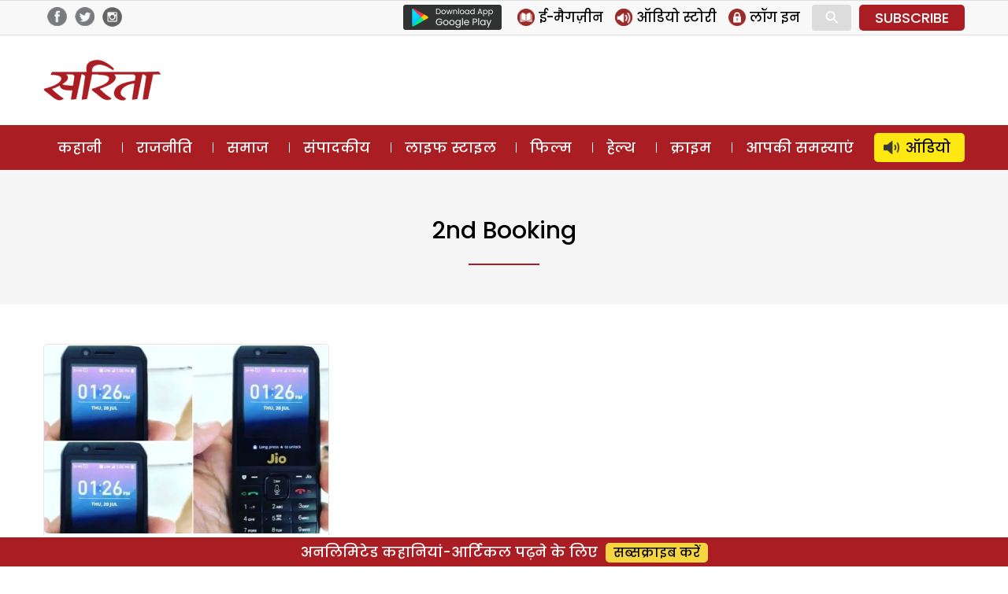

--- FILE ---
content_type: text/html; charset=utf-8
request_url: https://www.google.com/recaptcha/api2/aframe
body_size: 266
content:
<!DOCTYPE HTML><html><head><meta http-equiv="content-type" content="text/html; charset=UTF-8"></head><body><script nonce="QkVhcI2cdJordMnwOF95Hw">/** Anti-fraud and anti-abuse applications only. See google.com/recaptcha */ try{var clients={'sodar':'https://pagead2.googlesyndication.com/pagead/sodar?'};window.addEventListener("message",function(a){try{if(a.source===window.parent){var b=JSON.parse(a.data);var c=clients[b['id']];if(c){var d=document.createElement('img');d.src=c+b['params']+'&rc='+(localStorage.getItem("rc::a")?sessionStorage.getItem("rc::b"):"");window.document.body.appendChild(d);sessionStorage.setItem("rc::e",parseInt(sessionStorage.getItem("rc::e")||0)+1);localStorage.setItem("rc::h",'1768112423680');}}}catch(b){}});window.parent.postMessage("_grecaptcha_ready", "*");}catch(b){}</script></body></html>

--- FILE ---
content_type: text/plain
request_url: https://www.google-analytics.com/j/collect?v=1&_v=j102&a=930874929&t=pageview&_s=1&dl=https%3A%2F%2Fwww.sarita.in%2Ftag%2F2nd-booking&ul=en-us%40posix&dt=2nd%20booking%20-%20Sarita%20Magazine&sr=1280x720&vp=1280x720&_u=IEDAAEABAAAAACAAI~&jid=1712243511&gjid=455043733&cid=1793920570.1768112422&tid=UA-42054078-1&_gid=1163493509.1768112422&_r=1&_slc=1&z=1156228786
body_size: -449
content:
2,cG-FQ29YJXP4V